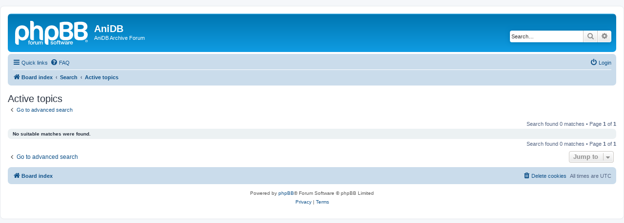

--- FILE ---
content_type: text/html; charset=UTF-8
request_url: https://forum.anidb.net/search.php?search_id=active_topics&sid=b48b774ed75dd058d590c807463d1c4d
body_size: 2954
content:
<!DOCTYPE html>
<html dir="ltr" lang="en-gb">
<head>
<meta charset="utf-8" />
<meta http-equiv="X-UA-Compatible" content="IE=edge">
<meta name="viewport" content="width=device-width, initial-scale=1" />

<title>AniDB - Active topics</title>

	<link rel="alternate" type="application/atom+xml" title="Feed - AniDB" href="/app.php/feed?sid=5342af08af0e880860585bec7aab6968">			<link rel="alternate" type="application/atom+xml" title="Feed - New Topics" href="/app.php/feed/topics?sid=5342af08af0e880860585bec7aab6968">				

<!--
	phpBB style name: prosilver
	Based on style:   prosilver (this is the default phpBB3 style)
	Original author:  Tom Beddard ( http://www.subBlue.com/ )
	Modified by:
-->

<link href="./assets/css/font-awesome.min.css?assets_version=7" rel="stylesheet">
<link href="./styles/prosilver/theme/stylesheet.css?assets_version=7" rel="stylesheet">
<link href="./styles/prosilver/theme/en/stylesheet.css?assets_version=7" rel="stylesheet">




<!--[if lte IE 9]>
	<link href="./styles/prosilver/theme/tweaks.css?assets_version=7" rel="stylesheet">
<![endif]-->





</head>
<body id="phpbb" class="nojs notouch section-search ltr ">


<div id="wrap" class="wrap">
	<a id="top" class="top-anchor" accesskey="t"></a>
	<div id="page-header">
		<div class="headerbar" role="banner">
					<div class="inner">

			<div id="site-description" class="site-description">
		<a id="logo" class="logo" href="./index.php?sid=5342af08af0e880860585bec7aab6968" title="Board index">
					<span class="site_logo"></span>
				</a>
				<h1>AniDB</h1>
				<p>AniDB Archive Forum</p>
				<p class="skiplink"><a href="#start_here">Skip to content</a></p>
			</div>

									<div id="search-box" class="search-box search-header" role="search">
				<form action="./search.php?sid=5342af08af0e880860585bec7aab6968" method="get" id="search">
				<fieldset>
					<input name="keywords" id="keywords" type="search" maxlength="128" title="Search for keywords" class="inputbox search tiny" size="20" value="" placeholder="Search…" />
					<button class="button button-search" type="submit" title="Search">
						<i class="icon fa-search fa-fw" aria-hidden="true"></i><span class="sr-only">Search</span>
					</button>
					<a href="./search.php?sid=5342af08af0e880860585bec7aab6968" class="button button-search-end" title="Advanced search">
						<i class="icon fa-cog fa-fw" aria-hidden="true"></i><span class="sr-only">Advanced search</span>
					</a>
					<input type="hidden" name="sid" value="5342af08af0e880860585bec7aab6968" />

				</fieldset>
				</form>
			</div>
						
			</div>
					</div>
				<div class="navbar" role="navigation">
	<div class="inner">

	<ul id="nav-main" class="nav-main linklist" role="menubar">

		<li id="quick-links" class="quick-links dropdown-container responsive-menu" data-skip-responsive="true">
			<a href="#" class="dropdown-trigger">
				<i class="icon fa-bars fa-fw" aria-hidden="true"></i><span>Quick links</span>
			</a>
			<div class="dropdown">
				<div class="pointer"><div class="pointer-inner"></div></div>
				<ul class="dropdown-contents" role="menu">
					
											<li class="separator"></li>
																									<li>
								<a href="./search.php?search_id=unanswered&amp;sid=5342af08af0e880860585bec7aab6968" role="menuitem">
									<i class="icon fa-file-o fa-fw icon-gray" aria-hidden="true"></i><span>Unanswered topics</span>
								</a>
							</li>
							<li>
								<a href="./search.php?search_id=active_topics&amp;sid=5342af08af0e880860585bec7aab6968" role="menuitem">
									<i class="icon fa-file-o fa-fw icon-blue" aria-hidden="true"></i><span>Active topics</span>
								</a>
							</li>
							<li class="separator"></li>
							<li>
								<a href="./search.php?sid=5342af08af0e880860585bec7aab6968" role="menuitem">
									<i class="icon fa-search fa-fw" aria-hidden="true"></i><span>Search</span>
								</a>
							</li>
					
										<li class="separator"></li>

									</ul>
			</div>
		</li>

				<li data-skip-responsive="true">
			<a href="/app.php/help/faq?sid=5342af08af0e880860585bec7aab6968" rel="help" title="Frequently Asked Questions" role="menuitem">
				<i class="icon fa-question-circle fa-fw" aria-hidden="true"></i><span>FAQ</span>
			</a>
		</li>
						
			<li class="rightside"  data-skip-responsive="true">
			<a href="./ucp.php?mode=login&amp;redirect=search.php%3Fsearch_id%3Dactive_topics&amp;sid=5342af08af0e880860585bec7aab6968" title="Login" accesskey="x" role="menuitem">
				<i class="icon fa-power-off fa-fw" aria-hidden="true"></i><span>Login</span>
			</a>
		</li>
						</ul>

	<ul id="nav-breadcrumbs" class="nav-breadcrumbs linklist navlinks" role="menubar">
				
		
		<li class="breadcrumbs" itemscope itemtype="https://schema.org/BreadcrumbList">

			
							<span class="crumb" itemtype="https://schema.org/ListItem" itemprop="itemListElement" itemscope><a itemprop="item" href="./index.php?sid=5342af08af0e880860585bec7aab6968" accesskey="h" data-navbar-reference="index"><i class="icon fa-home fa-fw"></i><span itemprop="name">Board index</span></a><meta itemprop="position" content="1" /></span>

											
								<span class="crumb" itemtype="https://schema.org/ListItem" itemprop="itemListElement" itemscope><a itemprop="item" href="./search.php?sid=5342af08af0e880860585bec7aab6968"><span itemprop="name">Search</span></a><meta itemprop="position" content="2" /></span>
															
								<span class="crumb" itemtype="https://schema.org/ListItem" itemprop="itemListElement" itemscope><a itemprop="item" href="./search.php?search_id=active_topics&amp;sid=5342af08af0e880860585bec7aab6968"><span itemprop="name">Active topics</span></a><meta itemprop="position" content="3" /></span>
							
					</li>

		
					<li class="rightside responsive-search">
				<a href="./search.php?sid=5342af08af0e880860585bec7aab6968" title="View the advanced search options" role="menuitem">
					<i class="icon fa-search fa-fw" aria-hidden="true"></i><span class="sr-only">Search</span>
				</a>
			</li>
			</ul>

	</div>
</div>
	</div>

	
	<a id="start_here" class="anchor"></a>
	<div id="page-body" class="page-body" role="main">
		
		

<h2 class="searchresults-title">Active topics</h2>

	<p class="advanced-search-link">
		<a class="arrow-left" href="./search.php?sid=5342af08af0e880860585bec7aab6968" title="Advanced search">
			<i class="icon fa-angle-left fa-fw icon-black" aria-hidden="true"></i><span>Go to advanced search</span>
		</a>
	</p>


	<div class="action-bar bar-top">

	
		
		<div class="pagination">
						Search found 0 matches
							 &bull; Page <strong>1</strong> of <strong>1</strong>
					</div>
	</div>


			<div class="panel">
			<div class="inner">
			<strong>No suitable matches were found.</strong>
			</div>
		</div>
	

<div class="action-bar bottom">
	
	<div class="pagination">
		Search found 0 matches
					 &bull; Page <strong>1</strong> of <strong>1</strong>
			</div>
</div>


<div class="action-bar actions-jump">
		<p class="jumpbox-return">
		<a class="left-box arrow-left" href="./search.php?sid=5342af08af0e880860585bec7aab6968" title="Advanced search" accesskey="r">
			<i class="icon fa-angle-left fa-fw icon-black" aria-hidden="true"></i><span>Go to advanced search</span>
		</a>
	</p>
	
		<div class="jumpbox dropdown-container dropdown-container-right dropdown-up dropdown-left dropdown-button-control" id="jumpbox">
			<span title="Jump to" class="button button-secondary dropdown-trigger dropdown-select">
				<span>Jump to</span>
				<span class="caret"><i class="icon fa-sort-down fa-fw" aria-hidden="true"></i></span>
			</span>
		<div class="dropdown">
			<div class="pointer"><div class="pointer-inner"></div></div>
			<ul class="dropdown-contents">
																				<li><a href="./viewforum.php?f=34&amp;sid=5342af08af0e880860585bec7aab6968" class="jumpbox-cat-link"> <span> AniDB</span></a></li>
																<li><a href="./viewforum.php?f=1&amp;sid=5342af08af0e880860585bec7aab6968" class="jumpbox-sub-link"><span class="spacer"></span> <span>&#8627; &nbsp; Support</span></a></li>
																<li><a href="./viewforum.php?f=4&amp;sid=5342af08af0e880860585bec7aab6968" class="jumpbox-sub-link"><span class="spacer"></span> <span>&#8627; &nbsp; Bug Reports &amp; Feature Requests</span></a></li>
																<li><a href="./viewforum.php?f=3&amp;sid=5342af08af0e880860585bec7aab6968" class="jumpbox-sub-link"><span class="spacer"></span> <span>&#8627; &nbsp; DB Change Requests</span></a></li>
																<li><a href="./viewforum.php?f=30&amp;sid=5342af08af0e880860585bec7aab6968" class="jumpbox-sub-link"><span class="spacer"></span> <span>&#8627; &nbsp; AniDB Discussion</span></a></li>
																<li><a href="./viewforum.php?f=11&amp;sid=5342af08af0e880860585bec7aab6968" class="jumpbox-sub-link"><span class="spacer"></span> <span>&#8627; &nbsp; Development</span></a></li>
																<li><a href="./viewforum.php?f=12&amp;sid=5342af08af0e880860585bec7aab6968" class="jumpbox-sub-link"><span class="spacer"></span> <span>&#8627; &nbsp; ChangeLog</span></a></li>
																<li><a href="./viewforum.php?f=35&amp;sid=5342af08af0e880860585bec7aab6968" class="jumpbox-cat-link"> <span> AniDB Clients</span></a></li>
																<li><a href="./viewforum.php?f=20&amp;sid=5342af08af0e880860585bec7aab6968" class="jumpbox-sub-link"><span class="spacer"></span> <span>&#8627; &nbsp; Client Discussion</span></a></li>
																<li><a href="./viewforum.php?f=16&amp;sid=5342af08af0e880860585bec7aab6968" class="jumpbox-sub-link"><span class="spacer"></span> <span>&#8627; &nbsp; Feature Requests - AniDB Clients</span></a></li>
																<li><a href="./viewforum.php?f=13&amp;sid=5342af08af0e880860585bec7aab6968" class="jumpbox-sub-link"><span class="spacer"></span> <span>&#8627; &nbsp; Bug Reports - AniDB Clients</span></a></li>
																<li><a href="./viewforum.php?f=36&amp;sid=5342af08af0e880860585bec7aab6968" class="jumpbox-cat-link"> <span> Misc</span></a></li>
																<li><a href="./viewforum.php?f=10&amp;sid=5342af08af0e880860585bec7aab6968" class="jumpbox-sub-link"><span class="spacer"></span> <span>&#8627; &nbsp; Anime Talk</span></a></li>
																<li><a href="./viewforum.php?f=6&amp;sid=5342af08af0e880860585bec7aab6968" class="jumpbox-sub-link"><span class="spacer"></span> <span>&#8627; &nbsp; Small Talk</span></a></li>
																<li><a href="./viewforum.php?f=39&amp;sid=5342af08af0e880860585bec7aab6968" class="jumpbox-cat-link"> <span> AniDB Archive</span></a></li>
																<li><a href="./viewforum.php?f=31&amp;sid=5342af08af0e880860585bec7aab6968" class="jumpbox-sub-link"><span class="spacer"></span> <span>&#8627; &nbsp; Bug Reports - Archive</span></a></li>
																<li><a href="./viewforum.php?f=14&amp;sid=5342af08af0e880860585bec7aab6968" class="jumpbox-sub-link"><span class="spacer"></span> <span>&#8627; &nbsp; DB Change Requests - Archive</span></a></li>
																<li><a href="./viewforum.php?f=32&amp;sid=5342af08af0e880860585bec7aab6968" class="jumpbox-sub-link"><span class="spacer"></span> <span>&#8627; &nbsp; Feature Requests - Archive</span></a></li>
											</ul>
		</div>
	</div>

	</div>

			</div>


<div id="page-footer" class="page-footer" role="contentinfo">
	<div class="navbar" role="navigation">
	<div class="inner">

	<ul id="nav-footer" class="nav-footer linklist" role="menubar">
		<li class="breadcrumbs">
									<span class="crumb"><a href="./index.php?sid=5342af08af0e880860585bec7aab6968" data-navbar-reference="index"><i class="icon fa-home fa-fw" aria-hidden="true"></i><span>Board index</span></a></span>					</li>
		
				<li class="rightside">All times are <span title="UTC">UTC</span></li>
							<li class="rightside">
				<a href="./ucp.php?mode=delete_cookies&amp;sid=5342af08af0e880860585bec7aab6968" data-ajax="true" data-refresh="true" role="menuitem">
					<i class="icon fa-trash fa-fw" aria-hidden="true"></i><span>Delete cookies</span>
				</a>
			</li>
														</ul>

	</div>
</div>

	<div class="copyright">
				<p class="footer-row">
			<span class="footer-copyright">Powered by <a href="https://www.phpbb.com/">phpBB</a>&reg; Forum Software &copy; phpBB Limited</span>
		</p>
						<p class="footer-row" role="menu">
			<a class="footer-link" href="./ucp.php?mode=privacy&amp;sid=5342af08af0e880860585bec7aab6968" title="Privacy" role="menuitem">
				<span class="footer-link-text">Privacy</span>
			</a>
			|
			<a class="footer-link" href="./ucp.php?mode=terms&amp;sid=5342af08af0e880860585bec7aab6968" title="Terms" role="menuitem">
				<span class="footer-link-text">Terms</span>
			</a>
		</p>
					</div>

	<div id="darkenwrapper" class="darkenwrapper" data-ajax-error-title="AJAX error" data-ajax-error-text="Something went wrong when processing your request." data-ajax-error-text-abort="User aborted request." data-ajax-error-text-timeout="Your request timed out; please try again." data-ajax-error-text-parsererror="Something went wrong with the request and the server returned an invalid reply.">
		<div id="darken" class="darken">&nbsp;</div>
	</div>

	<div id="phpbb_alert" class="phpbb_alert" data-l-err="Error" data-l-timeout-processing-req="Request timed out.">
		<a href="#" class="alert_close">
			<i class="icon fa-times-circle fa-fw" aria-hidden="true"></i>
		</a>
		<h3 class="alert_title">&nbsp;</h3><p class="alert_text"></p>
	</div>
	<div id="phpbb_confirm" class="phpbb_alert">
		<a href="#" class="alert_close">
			<i class="icon fa-times-circle fa-fw" aria-hidden="true"></i>
		</a>
		<div class="alert_text"></div>
	</div>
</div>

</div>

<div>
	<a id="bottom" class="anchor" accesskey="z"></a>
	<img src="/app.php/cron/cron.task.core.tidy_sessions?sid=5342af08af0e880860585bec7aab6968" width="1" height="1" alt="cron" /></div>

<script src="./assets/javascript/jquery-3.5.1.min.js?assets_version=7"></script>
<script src="./assets/javascript/core.js?assets_version=7"></script>



<script src="./styles/prosilver/template/forum_fn.js?assets_version=7"></script>
<script src="./styles/prosilver/template/ajax.js?assets_version=7"></script>



</body>
</html>
